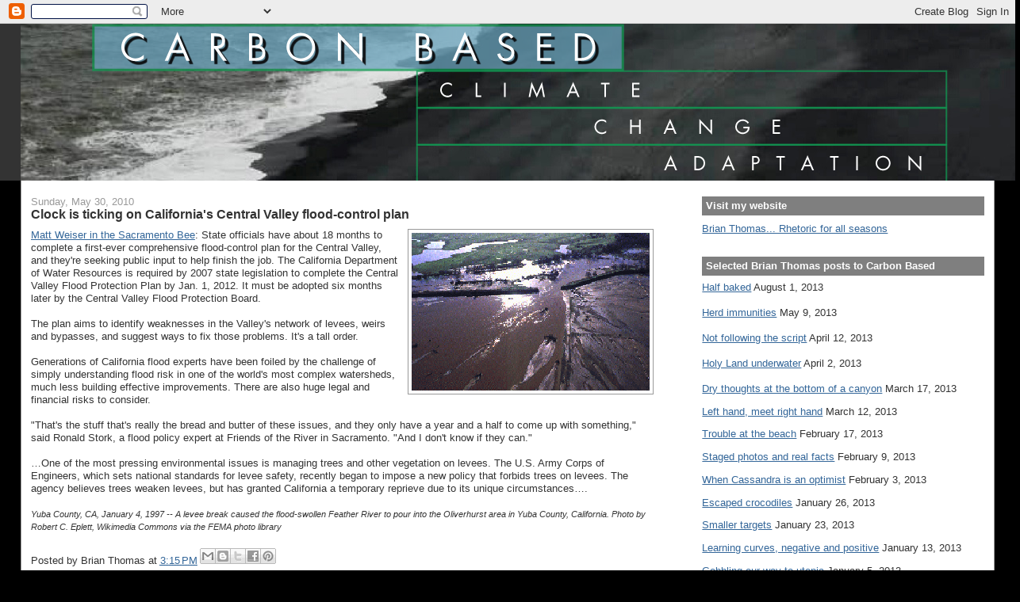

--- FILE ---
content_type: text/html; charset=utf-8
request_url: https://www.google.com/recaptcha/api2/aframe
body_size: 268
content:
<!DOCTYPE HTML><html><head><meta http-equiv="content-type" content="text/html; charset=UTF-8"></head><body><script nonce="-UwWDUGpTzOtg1Iw78bFVA">/** Anti-fraud and anti-abuse applications only. See google.com/recaptcha */ try{var clients={'sodar':'https://pagead2.googlesyndication.com/pagead/sodar?'};window.addEventListener("message",function(a){try{if(a.source===window.parent){var b=JSON.parse(a.data);var c=clients[b['id']];if(c){var d=document.createElement('img');d.src=c+b['params']+'&rc='+(localStorage.getItem("rc::a")?sessionStorage.getItem("rc::b"):"");window.document.body.appendChild(d);sessionStorage.setItem("rc::e",parseInt(sessionStorage.getItem("rc::e")||0)+1);localStorage.setItem("rc::h",'1769459038109');}}}catch(b){}});window.parent.postMessage("_grecaptcha_ready", "*");}catch(b){}</script></body></html>